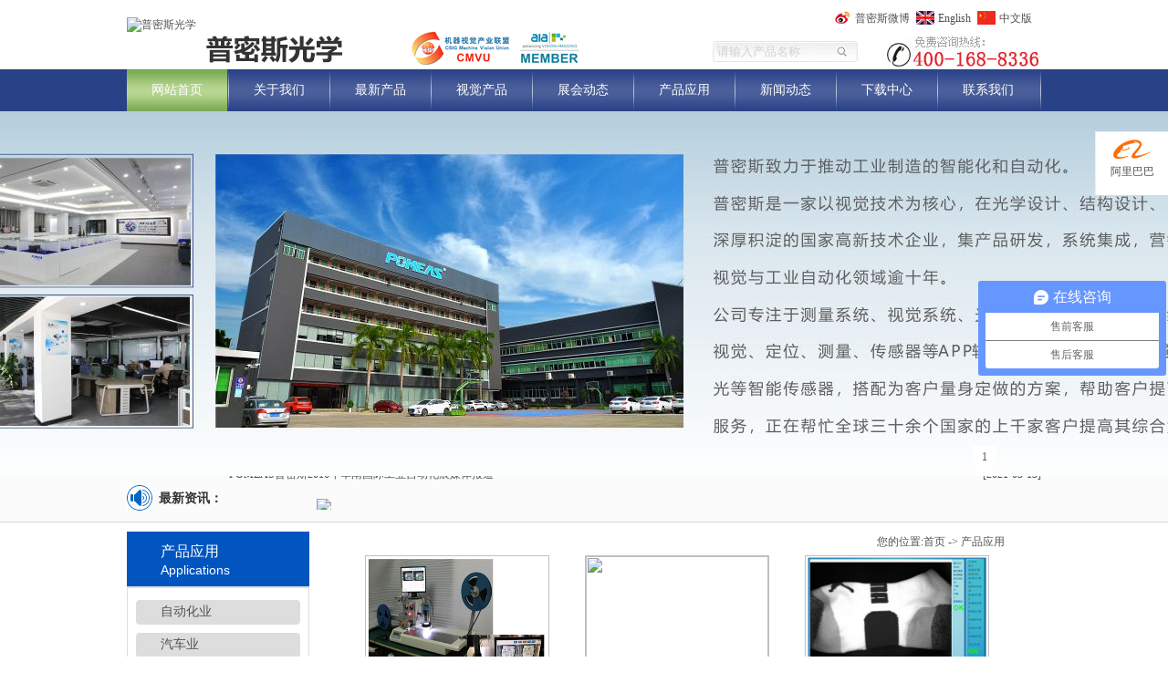

--- FILE ---
content_type: text/html
request_url: http://pomeas.com.cn/dgweb-76275-2.html
body_size: 9929
content:
<!DOCTYPE html PUBLIC "-//W3C//DTD XHTML 1.0 Transitional//EN" "http://www.w3.org/TR/xhtml1/DTD/xhtml1-transitional.dtd">
<html xmlns="http://www.w3.org/1999/xhtml">
<!--mobanhtml/mconnindex!#"-->
<head>
<meta http-equiv="Content-Type" content="text/html; charset=utf-8" />
<title>机器视觉检测方案和机器视觉集成方案-东莞市普密斯精密仪器有限公司</title>
<meta name="keywords" content="机器视觉检测方案,机器视觉集成方案" />
<meta name="description" content="东莞市普密斯精密仪器有限公司是一家工业自动化检测及机器视觉产品优质供应商，可给客户提供专业的机器视觉检测方案和机器视觉集成方案。咨询热线:4006466658" />
<!--mobanhtml/mindexcn!@#"-->
<!--"css"-->

                
                <link href="cssjs/newsrelated.css" rel="stylesheet" type="text/css" />
                <link charset="utf-8" href="cssjs/indexcss.css" rel="stylesheet" type="text/css"  />
                <script language="JavaScript" type="text/javascript" src="cssjs/indexjs.js"></script>
                <link href="cssjs/headcss.css" rel="stylesheet" type="text/css" />
                
                    <script>
                        var uaTest = /Android|webOS|Windows Phone|iPhone|ucweb|ucbrowser|iPod|BlackBerry/i.test(navigator.userAgent.toLowerCase());
                        var touchTest = 'ontouchend' in document;
                        if(uaTest && touchTest){
                            window.location.href='http://m.pomeas.com.cn';
                        }

                    </script>
                    
                
            
<link rel="shortcut icon" href="fav.ico">
</head>

<body onload="themax();init();">
<!--mobanhtml/mhead!@#"-->
<meta name="baidu-site-verification" content="uogPeNDaby" />
<link href="cssjs/allbag.css" rel="stylesheet" type="text/css">



<div id="content_bg"></div>
<!--抬头-->
<div class="top_bg">
        <div id="head">
        <div class="logo fl"><a href="/"><img src="//memberpic.114my.com.cn/0459721/uploadfile/image/20151019/20151019171528462846.jpg" alt="普密斯光学" /></a></div>
            <div class="name fl"><img src="//memberpic.114my.com.cn/0459721/uploadfile/image/20160325/20160325173548_534359232.jpg" alt="普密斯精密仪器" /></div>
<div class="ad fl"><img src="//memberpic.114my.com.cn/0459721/uploadfile/image/20160113/20160113160548_1411612054.jpg" alt="机器视觉产业联盟" /></div>
            <div class="top_r fr">
            <div class="en_ch">
            <ul>
            <li><a href="http://weibo.com/pomeas" target="_blank" rel="nofollow"><img src="//memberpic.114my.com.cn/0459721/uploadfile/image/20151021/20151021194456435643.jpg" alt="普密斯微博" /></a></li>
            <li><a href="http://weibo.com/pomeas" target="_blank" rel="nofollow">普密斯微博</a></li>
        <li><a href="http://en.pomeas.114my.com.cn/" target="_blank" rel="nofollow"><img src="//memberpic.114my.com.cn/0459721/uploadfile/image/20151021/20151021194433883388.jpg" alt="English" /></a></li>
          <li><a href="http://www.pomeas.com/" target="_blank" rel="nofollow"> English</a></li>
        <li><a href="/"><img src="//memberpic.114my.com.cn/0459721/uploadfile/image/20151021/20151021194414891489.jpg" alt="中文版" /></a></li>
          <li><a href="/"> 中文版</a></li>
          </ul>
            </div>
            <div class="clear"></div>
            <div class="search fl">
            <!--start--> 
<div class="search_02"><form name="form1" action="products_s.html" method="get" onsubmit="document.cookie='key_word=' + (encodeURIComponent (document.getElementById('infoname').value));">
<div class="search-bg">
<input name=infoname id=infoname style="width:130px; color:#d2d1d1; border:none; HEIGHT: 15px; background:none;" onFocus="if(this.value=='请输入产品名称'){this.value='';this.style.color='#666'}" onBlur="if(this.value==''){this.value='请输入产品名称';this.style.color='#d2d1d1'}" value="请输入产品名称" size="12"/></div>
<div class="search-i"><input name="imageField" type="image" src="//memberpic.114my.com.cn/0459721/uploadfile/image/20151021/20151021195439053905.jpg" alt="搜索" align="middle" /></div>
<script>
document.onreadystatechange = loadFromCookie;
function loadFromCookie(){
if(document.readyState=="complete"){
var reg=/key_word=([^;]+)/img;
var mc=reg.exec(document.cookie);
if(mc && mc.length>=1)document.getElementById("infoname").value = decodeURIComponent(mc[1]);
} }</script></form></div>    


<!--end-->  </div>
            <div class="tel fr"><img src="//memberpic.114my.com.cn/0459721/uploadfile/image/20170725/20170725113554_211652909.jpg" alt="400-646-6658" /></div>
           
           
           </div> 
        
         <div class="clear"></div>
        
        
</div> 
</div> 

<!--下拉菜单-->
<script type="text/javascript">
<!--
var timeout         = 100;
var closetimer    = 0;
var ddmenuitem      = 0;
// open hidden layer
function mopen(id)
{ 
  // cancel close timer

  mcancelclosetime();
  // close old layer
  if(ddmenuitem) ddmenuitem.style.visibility = 'hidden';
  // get new layer and show it
  ddmenuitem = document.getElementById(id);
  ddmenuitem.style.visibility = 'visible';
}
// close showed layer
function mclose()
{
  if(ddmenuitem) ddmenuitem.style.visibility = 'hidden';
}
// go close timer
function mclosetime()
{
  closetimer = window.setTimeout(mclose, timeout);
}
// cancel close timer
function mcancelclosetime()
{
  if(closetimer)
  {
    window.clearTimeout(closetimer);
    closetimer = null;
  }
}
// close layer when click-out
document.onclick = mclose; 
// -->
</script>


        
 <!--导航-->
<div class="nav_bg">
<div id="nav">
              <ul>
                  <li class="no"><a href="./">网站首页</a></li>
       <li><a href="company.html" rel="nofollow">关于我们</a></li>
       <li><a href='dgweb-78695.html'>最新产品</a></li>       
       <li class="sddm"><a onMouseOver="mopen('m1')" onMouseOut="mclosetime()" href="products.html">视觉产品</a>
   <div id="m1" onMouseOver="mcancelclosetime()" onMouseOut="mclosetime()">
                <a href='products-159242-0-0.html'>连续变倍镜头</a>
                <a href='products-159243-0-0.html'>远心镜头</a>
                <a href='products-159244-0-0.html'>工业镜头</a>
                <a href='products-159245-0-0.html'>工业相机</a>
                <a href='products-159246-0-0.html'>机器视觉光源</a>
                <a href='products-159247-0-0.html'>显微镜</a>                
                <a href='products-185653-0-0.html'>测量传感器</a>
<a href='products-283316-0-0.html'>人工智能系列</a> 
            </div> 
</li> 
       
    
       <li><a href="dgweb-76276.html" rel="nofollow">展会动态</a></li>
       <li><a href="dgweb-76275.html">产品应用</a></li>
       <li><a href="dgweb-77522.html">新闻动态</a></li>
       <li><a href="dgweb-76278.html" rel="nofollow">下载中心</a></li>                   
       <li><a href="dgweb-76277.html" rel="nofollow">联系我们</a></li>
       <li style="width:1px; margin-left:2px;"></li>
              </ul>
</div>

</div>
<div class="clear"></div>
<!--幻灯片-->
<script type="text/javascript" src="cssnew/jquery-1.11.3.min.js"></script>
<script type="text/javascript" src="cssnew/sl-1.js"></script>
<script type="text/javascript">

	$(document).ready(function(){
	  	$.focus("#focus001");
	});
</script>
<div class="focus" id="focus001">
		<ul>
        <li><a href="products.html" target="_blank" ><div style="width:100%; height:400px; background:url(//memberpic.114my.com.cn/076985451748/uploadfile/image/20230217/20230217105351_2015137665.jpg) center no-repeat;"></div></a></li>
       
		</ul>
</div>





<!--最新资讯-->
<div class="news_tbg">
  <div class="news_top">
      <div class="news_topl font14 fl">最新资讯：</div>
      <div class="news_topr fr">

<!--新闻滚动 开始-->
<script>
	 $(function()
		   { 
			   	var addtime;
				$(".news_run").hover(function()
{clearInterval(addtime);},function()
{addtime=setInterval(function()
{scrollnews();},4000);
}).trigger("mouseleave");
				function scrollnews()
				{
					var $self=$(".news_run").find("ul:first");
					var lineHeight=$self.find("li:first").height();
					$self.animate({marginTop:-lineHeight+"px"},600,function()
{$self.css({marginTop:0}).find("li:first").appendTo($self);});
				}
		   });</script>

<div class="news_run">
<style>
                .divdgweb2_tag
                {width:100%; height:auto; margin:0px; padding:0px;}
                .divdgweb2_tag ul
                {margin:0px;padding:0px;list-style-type:none;list-style:none;}
                .divdgweb2_tag li
                {list-style:none;margin:0px;float:left;}
                </style>
                <div class='divdgweb2_tag'>
                <ul><li style='line-height:50px; width:890px;'>
                    <span style='float:left;color:'>
                    <a href="dgweb_content-622577.html" title=普密斯2016年第一届秋季运动会 style="color:#0">普密斯2016年第一届秋季运动会</a>
                    </span><span style='float:left;'><img src='http://114my.cn.114.114my.net/Kfdaima/images/new_im.gif' boder=0 style='margin-top:2px;'/></span><span style='float:right;color:;'>[2021-03-13]</span>
                    </li><li style='line-height:50px; width:890px;'>
                    <span style='float:left;color:'>
                    <a href="dgweb_content-618588.html" title=普密斯应邀亮相2016韩国国际自动化精密机器展KOFAS style="color:#0">普密斯应邀亮相2016韩国国际自动化精密机器展KOFAS</a>
                    </span><span style='float:left;'><img src='http://114my.cn.114.114my.net/Kfdaima/images/new_im.gif' boder=0 style='margin-top:2px;'/></span><span style='float:right;color:;'>[2021-03-13]</span>
                    </li><li style='line-height:50px; width:890px;'>
                    <span style='float:left;color:'>
                    <a href="dgweb_content-593385.html" title=POMEAS普密斯2016年华南国际工业自动化展媒体报道 style="color:#0">POMEAS普密斯2016年华南国际工业自动化展媒体报道</a>
                    </span><span style='float:left;'><img src='http://114my.cn.114.114my.net/Kfdaima/images/new_im.gif' boder=0 style='margin-top:2px;'/></span><span style='float:right;color:;'>[2021-03-13]</span>
                    </li><li style='line-height:50px; width:890px;'>
                    <span style='float:left;color:'>
                    <a href="dgweb_content-578411.html" title=如何选择工业相机 style="color:#0">如何选择工业相机</a>
                    </span><span style='float:left;'><img src='http://114my.cn.114.114my.net/Kfdaima/images/new_im.gif' boder=0 style='margin-top:2px;'/></span><span style='float:right;color:;'>[2021-03-13]</span>
                    </li><li style='line-height:50px; width:890px;'>
                    <span style='float:left;color:'>
                    <a href="dgweb_content-570547.html" title=远心镜头零视场角特性 style="color:#0">远心镜头零视场角特性</a>
                    </span><span style='float:left;'><img src='http://114my.cn.114.114my.net/Kfdaima/images/new_im.gif' boder=0 style='margin-top:2px;'/></span><span style='float:right;color:;'>[2021-03-13]</span>
                    </li><li style='line-height:50px; width:890px;'>
                    <span style='float:left;color:'>
                    <a href="dgweb_content-554671.html" title=机器视觉光源照明技术以及应用——明暗视场几何学案例 style="color:#0">机器视觉光源照明技术以及应用——明暗视场几何学案例</a>
                    </span><span style='float:left;'><img src='http://114my.cn.114.114my.net/Kfdaima/images/new_im.gif' boder=0 style='margin-top:2px;'/></span><span style='float:right;color:;'>[2021-03-13]</span>
                    </li></ul></div>

</div>
<!--新闻滚动 结束-->
</div>
      <div class="clear"></div>
  </div>
  </div>
  </div>
<!--end-->
<div class="top10"></div>




<style>
	@font-face {
	  font-family: 'iconfont';  /* Project id 4928273 */
	  src: url('//at.alicdn.com/t/c/font_4928273_7x2e1wtzjlh.woff2?t=1747833865076') format('woff2'),
	       url('//at.alicdn.com/t/c/font_4928273_7x2e1wtzjlh.woff?t=1747833865076') format('woff'),
	       url('//at.alicdn.com/t/c/font_4928273_7x2e1wtzjlh.ttf?t=1747833865076') format('truetype');
	}
	.iconfont{
	    font-family:"iconfont" !important;
	    font-size:16px;font-style:normal;
	    -webkit-font-smoothing: antialiased;
	    -webkit-text-stroke-width: 0.2px;
	    -moz-osx-font-smoothing: grayscale;}
/*右侧浮动*/
.y-kefu-box { position: fixed; right: 0; top: 20%; z-index: 9999; font-size: 13px;}
.y-kefu-box a{ text-decoration:none;}
.y-kefu-box img { display: block; width: 100%; height: auto; }
.y-kefu-box01 .icon { display: block; background: url(//memberpic.114my.com.cn/jsd118com/uploadfile/image/20250419/20250419161756_411155202.png) no-repeat; margin: 0 auto 6px;}
.y-kefu-box01 { width: 80px; color: #666; text-align: center; }
.y-kefu-box01 .kf-close-btn { width: 27px; height: 27px; background-position: -5px -115px; position: relative; cursor: pointer;}
.y-kefu-box01 .kf-close-btn:before { content: ''; display: block; width: 1px; height: 12px; position: absolute; bottom: -12px; left: 13px; z-index: 1;  background-color: #058ce9; }/*颜色更改*/
.y-kefu-box01 .show-status>a, .y-kefu-box01 .show-status>div { display: block; width: 80px; padding: 8px 0 12px; background-color: #fff; border-left: solid 1px #efefef; border-top: solid 1px #efefef; border-right: solid 1px #efefef; position: relative;}
.y-kefu-box01 .show-status { position: relative; }
.y-kefu-box01 .show-status .kf-zixun { background-color: #058ce9; border-color: #058ce9; color: #fff; margin: 10px 0 7px;}/*颜色更改*/
.y-kefu-box01 .kf-zixun { border-radius: 2px; }
.y-kefu-box01 .kf-zixun i { width: 21px; height: 22px; background-position: -5px -5px; }
.y-kefu-box01 .kf-mobile { border-top-left-radius: 2px; border-top-right-radius: 2px; }
.y-kefu-box01 .kf-mobile>i { width: 18px; height: 18px; background-position: -5px -32px; }
.y-kefu-box01 .kf-mobile:hover>i { background-position: -30px -32px; }
.y-kefu-box01 .kf-weChat>i { width: 22px; height: 19px; background-position: -5px -55px; }
.y-kefu-box01 .kf-weChat:hover>i {background-position: -30px -55px; }
.y-kefu-box01 .kf-email { border-bottom-left-radius: 2px; border-bottom-right-radius: 2px; }
.y-kefu-box01 .kf-email>i { width: 18px; height: 14px; background-position: -5px -80px; }
.y-kefu-box01 .kf-email:hover>i { background-position: -30px -80px; }
.y-kefu-box01 .back-top i { width: 13px; height: 11px; background-position: -5px -98px; }
.y-kefu-box01 .back-top:hover i { background-position: -30px -98px; }
.y-kefu-box01 .kf-email, .y-kefu-box01 .back-top  { border-bottom: solid 1px #efefef;}
.y-kefu-box01 .back-top { margin-top: 20px; border-radius: 2px; left: 55px;}
.y-kefu-box01 .hver:hover { background-color: #058ce9; border-color: #058ce9;}/*颜色更改*/
.y-kefu-box01 .hver:hover>p { color: #fff; }
.y-kefu-box01 .mobile-infos, .y-kefu-box01 .y-ewm-box, .y-kefu-box01 .y-email-infos { background-color: #fff; border: solid 1px #efefef; position: absolute; right: 90px; z-index: 2; border-radius: 2px; display: none;} 
/*电话*/
.y-kefu-box01 .mobile-infos { width: 260px; text-align: left; top: 0;}
.y-kefu-box01 .mobile-infos>div { padding: 20px 0 20px 45px; position: relative; }
.y-kefu-box01 .mobile-infos>div i { width: 15px; height: 15px; background-position: -52px -32px; position: absolute; top: 22px; left: 20px; z-index: 2; }
.y-kefu-box01 .mobile-infos .online1 { border-bottom: solid 1px #efefef; }
.y-kefu-box01 .mobile-infos span { color:#b9b9b9; }
.y-kefu-box01 .mobile-infos p { color: #058ce9; font-size: 18px; }/*颜色更改*/
.right { width: 12px; height: 12px; position: absolute; right: -12px; top: 24px;}
.right-arrow1,.right-arrow2 { width: 0; height: 0; display: block; position: absolute; left: 0; top: 0; border-top: 6px transparent dashed; border-right: 6px transparent dashed; border-bottom: 6px transparent dashed; border-left: 6px white solid; overflow: hidden;}
.right-arrow1 { left: 1px; border-left: 6px #efefef solid;}
.right-arrow2 { border-left: 6px white solid;}
/*二维码*/
.y-kefu-box01 .y-ewm-box { width: 151px; height: 178px; top: -60px;}
.y-kefu-box01 .y-ewm-box>div { width: 151px; height: 178px; }
.y-kefu-box01 .y-ewm-box img { width: 94px; height: 94px; margin: 30px auto 10px; }
.y-kefu-box01 .y-ewm-box .y-ewm-img1 { width: 150px; border-right: solid 1px #efefef; }
.y-kefu-box01 .y-ewm-box .right { top: 84px; }
/*邮箱*/
.y-kefu-box01 .y-email-infos { padding: 28px 20px 28px 45px; color:#b9b9b9; text-align: left; bottom: 0; }
.y-kefu-box01 .y-email-infos p { color: #058ce9; font-size: 16px; }/*颜色更改*/
.y-kefu-box01 .y-email-infos>i { width: 18px; height: 13px; background-position: -52px -80px; position: absolute; left: 15px; top: 30px; }
.y-kefu-box01 .y-email-infos .right { top: 55px; }
.y-kefu-box01 .hide-status { width: 54px; height: 65px; background-color:#058ce9;position: absolute; top: 37px; left: 55px; z-index: 9;}/*关闭后颜色*/
.y-kefu-box01 .hide-status .kf-zixun { padding: 10px 0 7px; color: #fff; cursor: pointer; }

.kf-dy.hver .icon {
    width: 20px;
    height: 20px;
    background-position: -4px -147px;
}
.y-kefu-box01 .kf-dy.hver:hover>i {
    width: 20px;
    height: 20px;
    background-position: -28px -147px;
}


.y-kefu-box01 .y-ewm-box { width: 151px; height: 178px; top: -60px;}
.y-kefu-box01 .y-ewm-box>div { width: 151px; height: 178px; }
.y-kefu-box01 .y-ewm-box img { width: 94px; height: 94px; margin: 30px auto 10px; }
.y-kefu-box01 .y-ewm-box .y-ewm-img1 { width: 150px; border-right: solid 1px #efefef; }
.y-kefu-box01 .y-ewm-box .right { top: 84px; }

.albb .iconfont {
  color: #ff6c00;
  padding: 10px;
  font-size: 22px;
}
.show-status p {
    padding: 5px;
}
</style>

<!--在线客服开始-->
<div class="y-kefu-box y-kefu-box01">
<div class="show-status">


<a class="albb" href="https://pomeas.1688.com/"  target="_blank" ><i class="iconfont">&#xe600;</i><p>阿里巴巴</p></a>


<!--回顶-->
<!-- <a href="javascript:;" class="back-top hver" id="yBackTop" style="display: none;"><i class="icon"></i><p>回顶</p></a> -->
</div>
<div class="hide-status" id="hideStatus" style="display: none;">
<div class="kf-zixun"><i class="icon"></i>咨询</div>
</div>
</div>


<script type="text/javascript">
$('.kf-mobile, .kf-weChat, .kf-email, .kf-dy').hover(function(){
$(this).children('div').stop().show().animate({right:'70px',opacity:1}, 400);
},function(){
$(this).children('div').stop().animate({right:'90px',opacity:0}, 400,function(){$(this).hide()});
})
$('.y-kefu-box01 .kf-close-btn').on('click',function(){
$(this).parent().animate({left:'55px'}, 400,function(){
$(this).hide().next().show().animate({left:'0'}, 400);
});
})
$('#hideStatus').on('click',function(){
$(this).animate({left:'55px'}, 400,function(){
$(this).hide().prev().show().animate({left:'0'}, 400);
});
})

//返回顶部
var yWin = $(window).scrollTop();
var isShow = true;
$(window).scroll(function(){
yWin = $(window).scrollTop();
console.log(yWin);
if(yWin > 500){
if(isShow){
isShow = false;
$('#yBackTop').show().animate({left:'0'}, 400);
}
}
if(yWin < 500){
if(!isShow){
isShow = true;
$('#yBackTop').animate({left:'55px'}, 400,function(){$(this).hide();});
}
}
})
$('#yBackTop').on('click',function(){
$('html,body').animate({'scrollTop':0}, 800);
})
</script>
<!--浮动QQ-->
<!--mobanhtml/#webdh#/dgweb-webdh##!"-->

<!--mobanhtml/center!@#"-->

<div id="bodycon">
	<div id="left">
		<!--"../#innewclu!#/#left#/dgweb-left##!"-->
		<!--产品分类-->

<div class="nlist">
<div class="nlist_t">产品应用<br /><span>Applications</span></div>
<div class="list_nd2">
<table width='200' border='0' cellspacing='0' cellpadding='0'><tr><td style='height:36px;'>

<a href='dgweb-80025.html' title='自动化业'
style='line-height:36px;color:#0;'>
自动化业
</a>
</td></tr><tr><td style='height:36px;'>

<a href='dgweb-80026.html' title='汽车业'
style='line-height:36px;color:#0;'>
汽车业
</a>
</td></tr><tr><td style='height:36px;'>

<a href='dgweb-80027.html' title='消费性产品'
style='line-height:36px;color:#0;'>
消费性产品
</a>
</td></tr><tr><td style='height:36px;'>

<a href='dgweb-80028.html' title='电子业'
style='line-height:36px;color:#0;'>
电子业
</a>
</td></tr><tr><td style='height:36px;'>

<a href='dgweb-80029.html' title='食品与饮料'
style='line-height:36px;color:#0;'>
食品与饮料
</a>
</td></tr><tr><td style='height:36px;'>

<a href='dgweb-80030.html' title='物流业'
style='line-height:36px;color:#0;'>
物流业
</a>
</td></tr><tr><td style='height:36px;'>

<a href='dgweb-80031.html' title='制药业'
style='line-height:36px;color:#0;'>
制药业
</a>
</td></tr><tr><td style='height:36px;'>

<a href='dgweb-80032.html' title='序列号读取'
style='line-height:36px;color:#0;'>
序列号读取
</a>
</td></tr><tr><td style='height:36px;'>

<a href='dgweb-80033.html' title='继电器业'
style='line-height:36px;color:#0;'>
继电器业
</a>
</td></tr><tr></table>

</div>
<div><img src="//memberpic.114my.com.cn/0459721/uploadfile/image/20151114/20151114220559955995.jpg" alt="" /></div></div>
 <div class="cont_n">
       <div class="cont_nz">
电　话：400-168-8336 <br />
　　　13925702452<br />
传　真：0769-22660867<br />
邮　箱：<a href="mailto:marketing@pomeas.com">marketing@pomeas.com</a><br />
网　址：<a href="http://www.pomeas.cn">www.pomeas.cn</a><br />
　　　　<a href="http://www.pomeas.com">www.pomeas.com</a><br />
</div>      
  </div>
	</div>
    <div id="center">
		<!--"../#innewclu!#/content!dgweb#"-->
		
                    <img class="centerHeadImage" src="//memberpic.114my.com.cn/0459721/uploadfile/image/20160114/20160114164822_830717911.png" border="0">
                    
<div id="bodycontent" class="mianbxContent" style="height:25px;width:90%;text-align:right;">
您的位置:<a href="/">首页</a>&nbsp;->&nbsp;<a href="dgweb-76275.html">产品应用</a></div>
                <div id="bodycontent" class="pro_list_box" >
<div style="width:241px; float:left;" class="dgweb_list_item">
<div style="height:158px;" class="dgweb_list_item_pic">
<a
href="dgweb_content-568845.html"

><img src="//memberpic.114my.com.cn/0459721/uploadfile/image/20160513/20160513095017_354668291.jpg"

width="200" height="150" border="0"
style="border: 1px solid #C0C0C0"></a>
</div>
<div style="padding-top:5px;padding-bottom:5px;" class="dgweb_list_item_a">
<a href="dgweb_content-568845.html">电感字符视觉检测方案</A></div>
</div>

<div style="width:241px; float:left;" class="dgweb_list_item">
<div style="height:158px;" class="dgweb_list_item_pic">
<a
href="dgweb_content-567450.html"

><img src="//memberpic.114my.com.cn/0459721/uploadfile/image/20160511/20160511102430_1340482644.jpg"

width="200" height="150" border="0"
style="border: 1px solid #C0C0C0"></a>
</div>
<div style="padding-top:5px;padding-bottom:5px;" class="dgweb_list_item_a">
<a href="dgweb_content-567450.html">无纺布视觉检测解决方案</A></div>
</div>

<div style="width:241px; float:left;" class="dgweb_list_item">
<div style="height:158px;" class="dgweb_list_item_pic">
<a
href="dgweb_content-566764.html"

><img src="//memberpic.114my.com.cn/0459721/uploadfile/image/20160509/20160509110720_25715875.jpg"

width="200" height="150" border="0"
style="border: 1px solid #C0C0C0"></a>
</div>
<div style="padding-top:5px;padding-bottom:5px;" class="dgweb_list_item_a">
<a href="dgweb_content-566764.html">袜子定形视觉检测方案</A></div>
</div>
<div class="clear"></div>
</div>
<div id="bodycontent" class="pro_list_box">
<div style="width:241px; float:left;" class="dgweb_list_item">
<div style="height:158px;" class="dgweb_list_item_pic">
<a
href="dgweb_content-566288.html"

><img src="//memberpic.114my.com.cn/0459721/uploadfile/image/20160507/20160507105653_230269818.jpg"

width="200" height="150" border="0"
style="border: 1px solid #C0C0C0"></a>
</div>
<div style="padding-top:5px;padding-bottom:5px;" class="dgweb_list_item_a">
<a href="dgweb_content-566288.html">平板显示器玻璃视觉检测解决方案</A></div>
</div>

<div style="width:241px; float:left;" class="dgweb_list_item">
<div style="height:158px;" class="dgweb_list_item_pic">
<a
href="dgweb_content-565916.html"

><img src="//memberpic.114my.com.cn/0459721/uploadfile/image/20160506/20160506110224_1852802439.jpg"

width="200" height="150" border="0"
style="border: 1px solid #C0C0C0"></a>
</div>
<div style="padding-top:5px;padding-bottom:5px;" class="dgweb_list_item_a">
<a href="dgweb_content-565916.html">葡萄糖药液质量视觉检测解决方案</A></div>
</div>

<div style="width:241px; float:left;" class="dgweb_list_item">
<div style="height:158px;" class="dgweb_list_item_pic">
<a
href="dgweb_content-565636.html"

><img src="//memberpic.114my.com.cn/0459721/uploadfile/image/20160505/20160505093850_633209153.jpg"

width="200" height="150" border="0"
style="border: 1px solid #C0C0C0"></a>
</div>
<div style="padding-top:5px;padding-bottom:5px;" class="dgweb_list_item_a">
<a href="dgweb_content-565636.html">PCB板元器件视觉检测系统方案</A></div>
</div>
<div class="clear"></div>
</div>
<div id="bodycontent" class="pro_list_box">
<div style="width:241px; float:left;" class="dgweb_list_item">
<div style="height:158px;" class="dgweb_list_item_pic">
<a
href="dgweb_content-565390.html"

><img src="//memberpic.114my.com.cn/0459721/uploadfile/image/20160504/20160504092152_377971042.jpg"

width="200" height="150" border="0"
style="border: 1px solid #C0C0C0"></a>
</div>
<div style="padding-top:5px;padding-bottom:5px;" class="dgweb_list_item_a">
<a href="dgweb_content-565390.html">清洗液壶盖检测视觉系统解决方案</A></div>
</div>

<div style="width:241px; float:left;" class="dgweb_list_item">
<div style="height:158px;" class="dgweb_list_item_pic">
<a
href="dgweb_content-565361.html"

><img src="//memberpic.114my.com.cn/0459721/uploadfile/image/20160503/20160503162801_1678301833.jpg"

width="200" height="150" border="0"
style="border: 1px solid #C0C0C0"></a>
</div>
<div style="padding-top:5px;padding-bottom:5px;" class="dgweb_list_item_a">
<a href="dgweb_content-565361.html">橡胶密封圈尺寸测量系统解决方案</A></div>
</div>

<div style="width:241px; float:left;" class="dgweb_list_item">
<div style="height:158px;" class="dgweb_list_item_pic">
<a
href="dgweb_content-564679.html"

><img src="//memberpic.114my.com.cn/0459721/uploadfile/image/20160430/20160430102424_1627403308.jpg"

width="200" height="150" border="0"
style="border: 1px solid #C0C0C0"></a>
</div>
<div style="padding-top:5px;padding-bottom:5px;" class="dgweb_list_item_a">
<a href="dgweb_content-564679.html">蛋糕定位包装视觉检测解决方案</A></div>
</div>
<div class="clear"></div>
</div>
<div id="bodycontent" class="pro_list_box"><div class="clear"></div>
</div>
<div id="bodycontent" class="pages_info dgweb_pages_info"
style="padding-top:5px;padding-bottom:5px;">&nbsp;&nbsp;
总数:43条&nbsp;
每页:9条&nbsp;
共有:5页 |
当前第2页&nbsp;

<a href="dgweb-76275-1.html">最前页</a>&nbsp;

<a href="dgweb-76275-1.html">上一页</a>&nbsp;

<a href="dgweb-76275-3.html">下一页</a>&nbsp;

<a href="dgweb-76275-5.html">最后页</a>&nbsp;
转到<select name="select" onChange="window.location.href=this.options[this.selectedIndex].value"><option value="dgweb-76275-1.html" >第1页</option><option value="dgweb-76275-2.html" selected>第2页</option><option value="dgweb-76275-3.html" >第3页</option><option value="dgweb-76275-4.html" >第4页</option><option value="dgweb-76275-5.html" >第5页</option></select></div>
	</div>
    <div id="right">
		<!--"../#innewclu!#/#right#/dgweb-right##!"-->
		
	</div>
	<div class="clear"></div>
</div>
<!--mobanhtml/copy!@#"-->
<div id="copy"><div style="margin-top:20px;">
</div>

<!--start-->
<div class="foot_nav">
<div id="foot_n">
     <ul>
        
         <li style="width:200px; padding-left:15px; padding-right:30px; padding-top:10px; border:none;">
     <img src="//memberpic.114my.com.cn/0459721/uploadfile/image/20151223/20151223085717_97873.jpg" alt="普密斯">
         
         </li>
         
         
         <li><p>产品中心</p>
         <a href="dgweb-78695.html">最新产品</a>
         <a href="products.html">视觉产品</a>
         <a href="dgweb-76275.html">产品应用</a>
         
         
         </li>
         
         <li><p>新闻资讯</p>
         <a href="dgweb-77522.html">企业新闻</a>
         <a href="dgweb-76350.html" rel="nofollow">企业公告</a>
         <a href="dgweb-76351.html">行业资讯</a>         
         </li>
         
         <li><p>下载中心</p>
         <a href="dgweb-76278.html" rel="nofollow">资料下载</a>
         <a href="dgweb-80024.html" rel="nofollow">视频下载</a>
         
         </li>
         
         <li><p>技术支持</p> 
         <a href="dgweb-76277.html" rel="nofollow">联系我们</a>       
         <a href="feedback.html" rel="nofollow">在线留言</a>         
         <a href="job.html" rel="nofollow">人才招聘</a>         
         </li>
         
         <li><p>关于我们</p>
         <a href="company.html" rel="nofollow">企业简介</a>
         <a href="dgweb-76354.html" rel="nofollow">企业文化</a>
         <a href="dgweb-76355.html" rel="nofollow">资质认证</a>
         <a href="dgweb-76356.html" rel="nofollow">组织架构</a>         
         </li>
         
         
         
                         
         
     </ul>

</div></div>
<div class="clear"></div>
<!--end-->



<!--start-->
<div id="banquan">	  
    <div class="banquan">
普密斯POMEAS是一家集生产研发各种<a href="http://www.pomeas.cn/">工业镜头</a>、<a href="http://www.pomeas.cn/">光学镜头</a>、连续<a href="http://www.pomeas.cn/">变倍镜头</a>、<a href="http://www.pomeas.cn/">远心镜头</a>等<a href="http://www.pomeas.cn/">机器视觉镜头</a>厂家，并提供工业<a href="dgweb-80436.html">光学镜头选型</a>、工业相机、机器视觉光源及解决方案<br>
东莞市普密斯精密仪器有限公司 <span style="font-family:Arial, Helvetica, sans-serif;">©</span> Copyright 2015  <a href="http://beian.miit.gov.cn/" target="_blank" rel="nofollow">粤ICP备16046605号</a>　<a href="guanli.htm" target="_blank">后台管理</a><br>
免费咨询热线：400-168-8336　13925702452，　Ｅ-mail：<a href="mailto:marketing@pomeas.com">marketing@pomeas.com</a><br>
 


<!--百度商桥-->
<script type="text/javascript"> var _bdhmProtocol = (("https:" == document.location.protocol) ? " https://" : " http://"); document.write(unescape("%3Cscript src='" + _bdhmProtocol + "hm.baidu.com/h.js%3F0458e34106f50122596826c5fd5cac50' type='text/javascript'%3E%3C/script%3E")) </script></div>
</div>
<!--end-->

<!--百度自动推送JS代码-->
<script>
(function(){
    var bp = document.createElement('script');
    var curProtocol = window.location.protocol.split(':')[0];
    if (curProtocol === 'https') {
        bp.src = 'https://zz.bdstatic.com/linksubmit/push.js';        
    }
    else {
        bp.src = 'http://push.zhanzhang.baidu.com/push.js';
    }
    var s = document.getElementsByTagName("script")[0];
    s.parentNode.insertBefore(bp, s);
})();
</script>
<!--end-->




<style>
	@font-face {
	  font-family: 'iconfont';  /* Project id 4928273 */
	  src: url('//at.alicdn.com/t/c/font_4928273_7x2e1wtzjlh.woff2?t=1747833865076') format('woff2'),
	       url('//at.alicdn.com/t/c/font_4928273_7x2e1wtzjlh.woff?t=1747833865076') format('woff'),
	       url('//at.alicdn.com/t/c/font_4928273_7x2e1wtzjlh.ttf?t=1747833865076') format('truetype');
	}
	.iconfont{
	    font-family:"iconfont" !important;
	    font-size:16px;font-style:normal;
	    -webkit-font-smoothing: antialiased;
	    -webkit-text-stroke-width: 0.2px;
	    -moz-osx-font-smoothing: grayscale;}
/*右侧浮动*/
.y-kefu-box { position: fixed; right: 0; top: 20%; z-index: 9999; font-size: 13px;}
.y-kefu-box a{ text-decoration:none;}
.y-kefu-box img { display: block; width: 100%; height: auto; }
.y-kefu-box01 .icon { display: block; background: url(//memberpic.114my.com.cn/jsd118com/uploadfile/image/20250419/20250419161756_411155202.png) no-repeat; margin: 0 auto 6px;}
.y-kefu-box01 { width: 80px; color: #666; text-align: center; }
.y-kefu-box01 .kf-close-btn { width: 27px; height: 27px; background-position: -5px -115px; position: relative; cursor: pointer;}
.y-kefu-box01 .kf-close-btn:before { content: ''; display: block; width: 1px; height: 12px; position: absolute; bottom: -12px; left: 13px; z-index: 1;  background-color: #058ce9; }/*颜色更改*/
.y-kefu-box01 .show-status>a, .y-kefu-box01 .show-status>div { display: block; width: 80px; padding: 8px 0 12px; background-color: #fff; border-left: solid 1px #efefef; border-top: solid 1px #efefef; border-right: solid 1px #efefef; position: relative;}
.y-kefu-box01 .show-status { position: relative; }
.y-kefu-box01 .show-status .kf-zixun { background-color: #058ce9; border-color: #058ce9; color: #fff; margin: 10px 0 7px;}/*颜色更改*/
.y-kefu-box01 .kf-zixun { border-radius: 2px; }
.y-kefu-box01 .kf-zixun i { width: 21px; height: 22px; background-position: -5px -5px; }
.y-kefu-box01 .kf-mobile { border-top-left-radius: 2px; border-top-right-radius: 2px; }
.y-kefu-box01 .kf-mobile>i { width: 18px; height: 18px; background-position: -5px -32px; }
.y-kefu-box01 .kf-mobile:hover>i { background-position: -30px -32px; }
.y-kefu-box01 .kf-weChat>i { width: 22px; height: 19px; background-position: -5px -55px; }
.y-kefu-box01 .kf-weChat:hover>i {background-position: -30px -55px; }
.y-kefu-box01 .kf-email { border-bottom-left-radius: 2px; border-bottom-right-radius: 2px; }
.y-kefu-box01 .kf-email>i { width: 18px; height: 14px; background-position: -5px -80px; }
.y-kefu-box01 .kf-email:hover>i { background-position: -30px -80px; }
.y-kefu-box01 .back-top i { width: 13px; height: 11px; background-position: -5px -98px; }
.y-kefu-box01 .back-top:hover i { background-position: -30px -98px; }
.y-kefu-box01 .kf-email, .y-kefu-box01 .back-top  { border-bottom: solid 1px #efefef;}
.y-kefu-box01 .back-top { margin-top: 20px; border-radius: 2px; left: 55px;}
.y-kefu-box01 .hver:hover { background-color: #058ce9; border-color: #058ce9;}/*颜色更改*/
.y-kefu-box01 .hver:hover>p { color: #fff; }
.y-kefu-box01 .mobile-infos, .y-kefu-box01 .y-ewm-box, .y-kefu-box01 .y-email-infos { background-color: #fff; border: solid 1px #efefef; position: absolute; right: 90px; z-index: 2; border-radius: 2px; display: none;} 
/*电话*/
.y-kefu-box01 .mobile-infos { width: 260px; text-align: left; top: 0;}
.y-kefu-box01 .mobile-infos>div { padding: 20px 0 20px 45px; position: relative; }
.y-kefu-box01 .mobile-infos>div i { width: 15px; height: 15px; background-position: -52px -32px; position: absolute; top: 22px; left: 20px; z-index: 2; }
.y-kefu-box01 .mobile-infos .online1 { border-bottom: solid 1px #efefef; }
.y-kefu-box01 .mobile-infos span { color:#b9b9b9; }
.y-kefu-box01 .mobile-infos p { color: #058ce9; font-size: 18px; }/*颜色更改*/
.right { width: 12px; height: 12px; position: absolute; right: -12px; top: 24px;}
.right-arrow1,.right-arrow2 { width: 0; height: 0; display: block; position: absolute; left: 0; top: 0; border-top: 6px transparent dashed; border-right: 6px transparent dashed; border-bottom: 6px transparent dashed; border-left: 6px white solid; overflow: hidden;}
.right-arrow1 { left: 1px; border-left: 6px #efefef solid;}
.right-arrow2 { border-left: 6px white solid;}
/*二维码*/
.y-kefu-box01 .y-ewm-box { width: 151px; height: 178px; top: -60px;}
.y-kefu-box01 .y-ewm-box>div { width: 151px; height: 178px; }
.y-kefu-box01 .y-ewm-box img { width: 94px; height: 94px; margin: 30px auto 10px; }
.y-kefu-box01 .y-ewm-box .y-ewm-img1 { width: 150px; border-right: solid 1px #efefef; }
.y-kefu-box01 .y-ewm-box .right { top: 84px; }
/*邮箱*/
.y-kefu-box01 .y-email-infos { padding: 28px 20px 28px 45px; color:#b9b9b9; text-align: left; bottom: 0; }
.y-kefu-box01 .y-email-infos p { color: #058ce9; font-size: 16px; }/*颜色更改*/
.y-kefu-box01 .y-email-infos>i { width: 18px; height: 13px; background-position: -52px -80px; position: absolute; left: 15px; top: 30px; }
.y-kefu-box01 .y-email-infos .right { top: 55px; }
.y-kefu-box01 .hide-status { width: 54px; height: 65px; background-color:#058ce9;position: absolute; top: 37px; left: 55px; z-index: 9;}/*关闭后颜色*/
.y-kefu-box01 .hide-status .kf-zixun { padding: 10px 0 7px; color: #fff; cursor: pointer; }

.kf-dy.hver .icon {
    width: 20px;
    height: 20px;
    background-position: -4px -147px;
}
.y-kefu-box01 .kf-dy.hver:hover>i {
    width: 20px;
    height: 20px;
    background-position: -28px -147px;
}


.y-kefu-box01 .y-ewm-box { width: 151px; height: 178px; top: -60px;}
.y-kefu-box01 .y-ewm-box>div { width: 151px; height: 178px; }
.y-kefu-box01 .y-ewm-box img { width: 94px; height: 94px; margin: 30px auto 10px; }
.y-kefu-box01 .y-ewm-box .y-ewm-img1 { width: 150px; border-right: solid 1px #efefef; }
.y-kefu-box01 .y-ewm-box .right { top: 84px; }

.albb .iconfont {
  color: #ff6c00;
  padding: 10px;
  font-size: 22px;
}
.show-status p {
    padding: 5px;
}
</style>

<!--在线客服开始-->
<div class="y-kefu-box y-kefu-box01">
<div class="show-status">


<a class="albb" href="https://pomeas.1688.com/"  target="_blank" ><i class="iconfont">&#xe600;</i><p>阿里巴巴</p></a>


<!--回顶-->
<!-- <a href="javascript:;" class="back-top hver" id="yBackTop" style="display: none;"><i class="icon"></i><p>回顶</p></a> -->
</div>
<div class="hide-status" id="hideStatus" style="display: none;">
<div class="kf-zixun"><i class="icon"></i>咨询</div>
</div>
</div>


<script type="text/javascript">
$('.kf-mobile, .kf-weChat, .kf-email, .kf-dy').hover(function(){
$(this).children('div').stop().show().animate({right:'70px',opacity:1}, 400);
},function(){
$(this).children('div').stop().animate({right:'90px',opacity:0}, 400,function(){$(this).hide()});
})
$('.y-kefu-box01 .kf-close-btn').on('click',function(){
$(this).parent().animate({left:'55px'}, 400,function(){
$(this).hide().next().show().animate({left:'0'}, 400);
});
})
$('#hideStatus').on('click',function(){
$(this).animate({left:'55px'}, 400,function(){
$(this).hide().prev().show().animate({left:'0'}, 400);
});
})

//返回顶部
var yWin = $(window).scrollTop();
var isShow = true;
$(window).scroll(function(){
yWin = $(window).scrollTop();
console.log(yWin);
if(yWin > 500){
if(isShow){
isShow = false;
$('#yBackTop').show().animate({left:'0'}, 400);
}
}
if(yWin < 500){
if(!isShow){
isShow = true;
$('#yBackTop').animate({left:'55px'}, 400,function(){$(this).hide();});
}
}
})
$('#yBackTop').on('click',function(){
$('html,body').animate({'scrollTop':0}, 800);
})
</script>
<!--浮动QQ-->
                <!-- WPA Button Begin -->
<!-- <script charset="utf-8" type="text/javascript" src="http://wpa.b.qq.com/cgi/wpa.php?key=XzkzODA3OTg1OV80MDA1ODNfNDAwNjY2NTk4Nl8"> --></script>
<!-- WPA Button End -->

<script>
var _hmt = _hmt || [];
(function() {
  var hm = document.createElement("script");
  hm.src = "//hm.baidu.com/hm.js?0458e34106f50122596826c5fd5cac50";
  var s = document.getElementsByTagName("script")[0];
  s.parentNode.insertBefore(hm, s);
})();
</script>
            
</body>
</html>


--- FILE ---
content_type: text/css
request_url: http://pomeas.com.cn/cssjs/indexcss.css
body_size: 651
content:

 <!--
                body {
            	background-color: #fff;
            





            background-position:top center;margin-left:0px;
            COLOR:#525252;
            margin-top: 0px;margin-right: 0px;margin-bottom:0px;
            font-size: 12px;
            }
            A:link {
            FONT-SIZE: 12px;
            COLOR: #525252;
            TEXT-DECORATION: none}
            A:visited {
            FONT-SIZE: 12px;
            COLOR: #525252;
            TEXT-DECORATION: none}
            A:hover {
            FONT-SIZE: 12px;
            COLOR: #525252;
            TEXT-DECORATION: none}
            


/*������ʽ��ʼ*/

            #webdh {
            text-align:center;
            vertical-align:middle;
            width: 1002px;
            height:0px;
            margin: 0 auto;
            font-size: 20px;
            font-weight: normal;
            COLOR: ;
            
            	background-color: ;
            
            overflow:hidden;
            }
            #webdh A:link {FONT-SIZE: 20px;COLOR: ; TEXT-DECORATION: none}
            #webdh A:visited {FONT-SIZE: 20px;COLOR: ; TEXT-DECORATION: none}
            #webdh A:hover {FONT-SIZE: 20px;COLOR: ; TEXT-DECORATION: none}
            #copy {text-align:center;width:1002px;margin: 0 auto; line-height:150%;}
            .clear {clear:both; height:0; overflow:hidden; display:block;}
            .clearfix:after {clear:both; height:0; overflow:hidden; display:block; visibility:hidden; content:"."; }
            -->
            

/*�м����ݿ�ʼ*/

#bodycon {width:1002px;margin: 0 auto;}
#bodycon #left {float: left;width: 210px;

            	background-color: ;
            
}
#bodycon #center {float:left;width: 792px;

            	background-color: ;
            
}
#bodycon #right {float:left;width: 0px;

            	background-color: ;
            
}
            
/*�м����ݽ���*/


/*��ϸ���ݿ�ʼ*/

            #bodycontent {width:730px;
            margin: 0 auto;
            line-height:180%;text-align:center;}
            #bodycontent.bodycontent2020 {
                text-align:left;
            }
            
/*��ϸ���ݽ���*/



--- FILE ---
content_type: text/css
request_url: http://pomeas.com.cn/cssjs/headcss.css
body_size: 41
content:
<link rel="shortcut icon" href="fav.ico">

--- FILE ---
content_type: text/css
request_url: http://pomeas.com.cn/cssjs/allbag.css
body_size: 3877
content:
/*all*/
body{color:#525252; font-size:12px; margin:0 auto; background-color:#fff; font-family:"SimSun";}
a{color:#525252; text-decoration:none;}
a:hover{color:#ed6c00; text-decoration:none;}
div,ul,li,span,p,img,h1,h2,h3,h4,h5,h6,dd,dt,dl{margin:0px; padding:0px; list-style:none; border:0px;}
.clear{clear: both; height:0px; overflow:hidden;}
.box{ width:1002px; margin:0 auto; overflow:hidden;}
.fl{float:left;}
.fr{float:right;}
.cp img{border:1px solid #C1C1C1; padding:2px;  background:#fff;} 
.cp a:hover img{ border:1px solid #ed6c00; padding:2px; background:#fff;}
#copy{ display:none;}
#top,#head,#nav,#about,#main,#news,#foot_n,#link,#footer{width:1002px; height:auto; margin:0 auto;}

.font14{font-size:14px; font-family:"Microsoft YaHei"; color:#fff;}
.font14 span{font-family:Arial, Helvetica, sans-serif; font-size:14px;  color:#999; font-weight:normal;}

.top20{padding-top:20px;}

#left{ height:auto !important;}
#center{ height:auto !important;}
#right{ height:auto !important;}


/*抬头*/
.top_bg{width:100%; height:auto; background:#fff;}
.en_ch{width:235px; float:right; padding-top:10px; height:20px;}
.en_ch li{ height:20px; line-height:20px; float:left;}
.en_ch li img{padding-top:2px; padding-left:7px; padding-right:4px; width:20px; height:15px;}
.logo{padding-top:19px; padding-bottom:18px;}
.name{padding-top:39px; padding-left:10px;}
.ad{padding-left: 15px; padding-top: 34px;}
.top_r{width:360px;}
.search{padding-top:15px; padding-left:0px;}
.tel{padding-top:10px;}


/*导航*/
.nav_bg{ width:100%; height:46px; background:#294187;}
#nav{ height:46px; background:url(https://memberpic.114my.com.cn/0459721/uploadfile/image/20151223/20151223085716_22160.jpg) repeat-x;}
#nav li{width:111px; height:46px; float:left; font-family:"Microsoft YaHei"; text-align:center; line-height:46px; background:url(https://memberpic.114my.com.cn/0459721/uploadfile/image/20151223/20151223085716_65179.jpg) no-repeat left;}
#nav li a{color:#fff; display:block; font-size:14px;}
#nav li a:hover{color:#fff; display:block; font-size:14px; background:url(https://memberpic.114my.com.cn/0459721/uploadfile/image/20151223/20151223085716_34306.jpg);}
#nav .no a{color:#fff; margin-right:1px; background:url(https://memberpic.114my.com.cn/0459721/uploadfile/image/20151223/20151223085716_34306.jpg);}

/*导航下拉效果*/
#nav .sddm{margin: 0 auto; height:auto; position:relative; z-index:9999;}
#nav .sddm #m1{visibility: hidden; padding-bottom:5px; background:#fff; position:absolute; left:0px; top:46px;}
#nav .sddm div a{margin: 0; width:150px; padding-left:22px; text-align:left; color:#525252; white-space: nowrap; font-size:12px; text-decoration: none; line-height:28px; border-top:none; display:block;
 background:url(https://memberpic.114my.com.cn/0459721/uploadfile/image/20151021/20151021195618611861.jpg) no-repeat 10px;}
#nav .sddm div a:hover{font-size:12px; text-align:left; color:#fff; background:url(https://memberpic.114my.com.cn/0459721/uploadfile/image/20160104/20160104101841_88317.jpg);}

/*动画*/

/*幻灯片*/
.focus {width:100%; height:400px; overflow:hidden; position:relative; z-index:9}
.focus ul {height:400px; position:absolute;}
.focus ul li {float:left; width:100%; height:400px; overflow:hidden; position:relative; background:#000;}
.focus ul li div {position:absolute; overflow:hidden;}
.focus .btnBg {position:absolute; width:100%; height:20px; left:0; bottom:0; background:#000; display:none;}
.focus .btn {position:absolute; width:952px; padding-right:50px; height:23px; margin-left:-501px; left:50%; bottom:10px; text-align:right;}
.focus .btn span {display:inline-block; _display:inline; _zoom:1; width:25px; height:24px; line-height:24px; text-align:center; _font-size:0; margin-left:5px; cursor:pointer; background:#fff;}
.focus .btn span.on {background:#fff;}
.focus .pre {left:0;}
.focus .next {right:0; background-position:right top;}





.top15{padding-top:15px;}
.top30{padding-top:30px;}
.top10{padding-top:10px;}
.top40{padding-top:40px;}




/*search*/

.search_02{
	height:23px;
	width:168px;
	overflow:hidden;
	
	}
.search-i{
	float:left; 
	width:27px; 
	overflow:hidden; 
	height:23px;
	}
.search-bg{
	float:left;
	width:130px;
	height:20px;
	background:url(https://memberpic.114my.com.cn/0459721/uploadfile/image/20151021/20151021195473477347.jpg);
	overflow:hidden;
	padding-left:3px;
	padding-top:3px;

	}

/*最新资讯*/
.news_tbg{width:100%; height:50px; margin:0 auto; background-color:#fbfbfb; line-height:50px; border-bottom:1px solid #d8d8d8;}
.news_top{width:1002px; margin:0 auto;}
.news_topl{ width:75px; padding-left:35px; color:#333; font-weight:bold;  background:url(https://memberpic.114my.com.cn/0459721/uploadfile/image/20151215/20151215155837593759.jpg) no-repeat 0px 10px;}
.news_topr{width:890px;}
.news_run{width:890px; height:37px; overflow:hidden;}


/*新闻简介*/
.news_bg{width:1002px; margin:0 auto; height:auto;}
.about{width:354px; height:270px; margin-right:25px;}
.news{width:348px; height:270px; margin-right:25px;}
.news_t{width:354px; height:40px; background:url(https://memberpic.114my.com.cn/0459721/uploadfile/image/20151223/20151223085717_55168.jpg) no-repeat 0px 13px;}
.news_tl{width:200px; padding-left:18px; height:40px; font-size:16px; font-family:"Microsoft YaHei"; line-height:40px;}
.news_tl span{text-transform:uppercase; color:#0067c4; font-size:12px; font-family:Arial, Helvetica, sans-serif;}
.com_z{line-height:22px;}
.com_z img{padding:5px 0px 10px 0px;}


.more a{line-height:40px; font-family:Arial, Helvetica, sans-serif;}
.news_d{width:354px; padding-top:75px; height:72px; background:url(https://memberpic.114my.com.cn/0459721/uploadfile/image/20151223/20151223085717_62929.jpg) no-repeat 0px 5px;}
.divnews_tag li{border-bottom:1px dashed #ccc;}

.cont{width:250px; height:260px;}
.cont_t{width:250px; height:40px; line-height:40px; background:url(https://memberpic.114my.com.cn/0459721/uploadfile/image/20151223/20151223085717_55168.jpg) no-repeat 0px 13px;}
.cont_tl{width:160px; padding-left:18px; height:40px; font-size:16px; font-family:"Microsoft YaHei"; line-height:40px;}
.cont_tl span{text-transform:uppercase; color:#0067c4; font-size:12px; font-family:Arial, Helvetica, sans-serif;}
.cont_z{line-height:24px; padding-top:75px; padding-bottom:10px; background:url(https://memberpic.114my.com.cn/0459721/uploadfile/image/20151223/20151223085717_48228.jpg) no-repeat 0px 5px;}

.cont_n{width:198px; margin-top:10px; height:auto; border:1px solid #ddd;}
.cont_nz{line-height:24px; padding-left:10px; padding-top:75px; padding-bottom:10px; background:url(https://memberpic.114my.com.cn/0459721/uploadfile/image/20160114/20160114163238_252902531.jpg) no-repeat center top;}



/*产品展示*/
.prod{width:1002px; height:auto; margin:15px auto;}
.prod_t{width:1002px; margin:0 auto; height:40px; background:url(https://memberpic.114my.com.cn/0459721/uploadfile/image/20151223/20151223085717_55168.jpg) no-repeat 0px 13px;}
.prod_tt{width:200px; padding-left:18px; height:40px; font-size:16px; font-family:"Microsoft YaHei"; line-height:40px;}
.prod_tt span{text-transform:uppercase; color:#0067c4; font-size:12px; font-family:Arial, Helvetica, sans-serif;}
.prod_d{width:1002px; height:350px; padding-top:10px;}

.bt_left{width:34px; margin-top:6px; CURSOR: pointer; height:22px; border:1px solid #dfdfdf; background:url(https://memberpic.114my.com.cn/0459721/uploadfile/image/20151223/20151223085716_73344.jpg) no-repeat 12px 5px;}
.bt_right{width:34px; margin-top:6px; CURSOR: pointer; height:22px; border:1px solid #dfdfdf; border-left:none; background:url(https://memberpic.114my.com.cn/0459721/uploadfile/image/20151223/20151223085717_27492.jpg) no-repeat 14px 5px;}
#kehu-c {width:1002px; height:340px; overflow:hidden;}
.kh {width:1002px; float:left;}
.kh_n{width:1002px;}
.prod_main{width:234px; float:left; margin-right:16px; height:286px; line-height:20px; color:#b0b0b0; border-top:1px solid #7ec249; padding-top:54px; text-align:center; background-color:#fafafa;}
.prod_main p a{font-family:"Microsoft YaHei"; color:#1f1f1f; font-size:14px; line-height:28px; display:block;}
.prod_main p a:hover{color:#ed6c00;}
.prod_main span{display:block; line-height:28px; font-family:Arial, Helvetica, sans-serif; font-size:14px; color:#e82c20;}


.dongtai{ width:1002px; height:463px;}
.dongtai_l{ width:1002px; height:463px;}
.dongtai_l .tab{ width:1002px; height:36px; border-bottom:1px solid #244781;}
.dongtai_l .tab a{display:block; float:left; text-decoration:none; color:#333; height:36px; line-height:36px; width:200px; text-align:center; font-family:"Microsoft YaHei"; font-size:16px;}
.dongtai_l .tab a:hover{background:#244781; color:#fff;}
.dongtai_l .tab a.on{background:#244781; color:#fff;}
.dongtai_l .content{ overflow:hidden; width:1002px; height:416px; position:relative; float:left;}
.dongtai_l .content .ul{ position:absolute; left:0; top:0; width:1002px; height:416px;}
.dongtai_l .content .li{ width:1002px; height:416px; float:left;}





/*产品分类*/
.list{width:216px; height:auto;}
.list_t{height:59px; padding-top:26px; padding-left:75px; font-size:22px; color:#fff; line-height:20px; background:url(http://memberpic.114my.com.cn/0417971/uploadfile/image/20150628/20150628231522752275.jpg) no-repeat center top;}
.list_d{width:141px; padding-left:75px; line-height:46px;  
background:url(http://memberpic.114my.com.cn/0417971/uploadfile/image/20150628/20150628202535593559.jpg);}
.list_b{height:15px; background:#0258BD;}
.list_d a{color:#fff;}
.list_d a:hover{color:#ffff00;}



/*底部导航*/
.foot_nav{width:100%; margin:0 auto; height:auto; padding:35px 0px 15px 0px; background-color:#ECEAEB; overflow:hidden;}
#foot_n{width:1002px; margin:0 auto;}
#foot_n li{width:60px; height:130px; padding:0px 45px; float:left; line-height:22px; border-left:1px solid #afafaf;}
#foot_n li p{height:30px; line-height:30px; padding-left:2px; margin-bottom:5px; font-family:"Microsoft YaHei"; font-size:14px; font-weight:bold;}
#foot_n li a{display:block; padding-left:10px; background:url(https://memberpic.114my.com.cn/0459721/uploadfile/image/20151223/20151223085717_11545.jpg) no-repeat left;}
#foot_n li a:hover{display:block;}

/*友情链接*/
.link_bg{width:100%; height:50px; line-height:50px; background-color:#969696; margin:0 auto;}
.link_t{width:85px; padding-left:15px; font-family:"Microsoft YaHei"; font-size:14px; color:#fff; font-weight:bold;}
#link .fl a{color:#fff !important;}

/*分类*/
#list_bg{
	width:230px;
	padding-bottom:8px;
	background:url(https://memberpic.114my.com.cn/0459721/uploadfile/image/20151027/20151027160515841584.jpg);
}
#list_column{
	width:230px;
}
#list{
	width:214px;
	margin:0px auto;
	background:#fff;
	padding-top:5px;
	padding-bottom:5px;
}
.list-tu{width:194px; height:250px; padding-top:4px; padding-left:11px; padding-bottom:4px;}
#list dl dt{
	background:url(http://memberpic.114my.com.cn/0402971/uploadfile/image/20141219/20141219143189458945.jpg) repeat-y;
	padding-left:30px;
}



/*版权*/
#banquan{ width:100%; margin:0 auto; background:#294187; padding:15px 0px;}

.banquan{ width:1002px; color:#fff; line-height:22px; text-align:center; margin:0  auto;}
.banquan a{ color:#fff;}
.banquan a:hover{ color:#f6ff00;}




/*内页*/
.nlist{width:200px; height:auto;}
.nlist_t{width:163px; padding-left:37px; height:58px; font-size:16px; color:#fff; padding-top:12px; font-family:"Microsoft YaHei"; line-height:20px; background:url(https://memberpic.114my.com.cn/0459721/uploadfile/image/20151114/20151114164378377837.jpg) no-repeat center;}
.nlist_t span{font-family:Arial, Helvetica, sans-serif; font-size:14px; font-weight:normal;}
.nlist_d a{display:block; padding-left:37px; line-height:36px; font-family:"Microsoft YaHei"; font-weight:bold; font-size:14px; color:#666; background:url(https://memberpic.114my.com.cn/0459721/uploadfile/image/20151114/20151114164328512851.jpg) no-repeat center;}
.nlist_d span a{line-height:30px; font-family:"SimSun"; font-weight:normal; font-size:12px; color:#666; background:url(https://memberpic.114my.com.cn/0459721/uploadfile/image/20151114/20151114164450285028.jpg) no-repeat center;}
.nlist_d a:hover{color:#ed6c00;}

.list_big a{display:block; padding-left:37px; line-height:36px; font-family:"Microsoft YaHei"; font-weight:bold; font-size:14px; background:url(https://memberpic.114my.com.cn/0459721/uploadfile/image/20151114/20151114164328512851.jpg) no-repeat center;}
.list_two a{line-height:30px; display:block; padding-left:37px; font-family:"SimSun"; font-weight:normal; font-size:12px; background:url(https://memberpic.114my.com.cn/0459721/uploadfile/image/20151114/20151114164450285028.jpg) no-repeat center;}
.list_nd{width:200px;}
.list_nd a{color:#666;}
.list_nd a:hover{color:#ed6c00;}

.list_nd2{width:200px; }
.list_nd2 a{display:block; padding-left:37px; line-height:36px; font-family:"Microsoft YaHei"; font-size:14px; background:url(https://memberpic.114my.com.cn/0459721/uploadfile/image/20151114/20151114164328512851.jpg) no-repeat center;}}
.list_nd2 a:hover{color:#ed6c00;}

.nei_wz{width:90%; line-height:30px; font-size:14px; margin:10px auto;}
.nei_wz img{padding:10px;}
.nei_wz a{font-size:14px;}

.propic_show_left{width:350px; float:left; text-align:center;}
.MagicThumb .ls_smallimg,#xianshixiaotu {width:350px;}
.propic_show_right{width:350px; float:right; text-align:left; padding-top:10px;}
.propic_show_right p{padding-top:10px; height:172px;}
.propic_show_piclist li{width:75px;  float:left;}
.propic_show_piclist li img{width:63px; border:1px solid #ccc; padding:1px;}

.dgweb_list_item_box{border-bottom:1px #eee dashed; line-height:30px;}

#content_bg{position:absolute; top:608px; width: 1002px; height:0px; left:50%; margin-left: -501px; background:url(https://memberpic.114my.com.cn/0459721/uploadfile/image/20160114/20160114160526_2142493904.jpg) no-repeat right top; z-index:-1;}

.banquan img{display:none;}